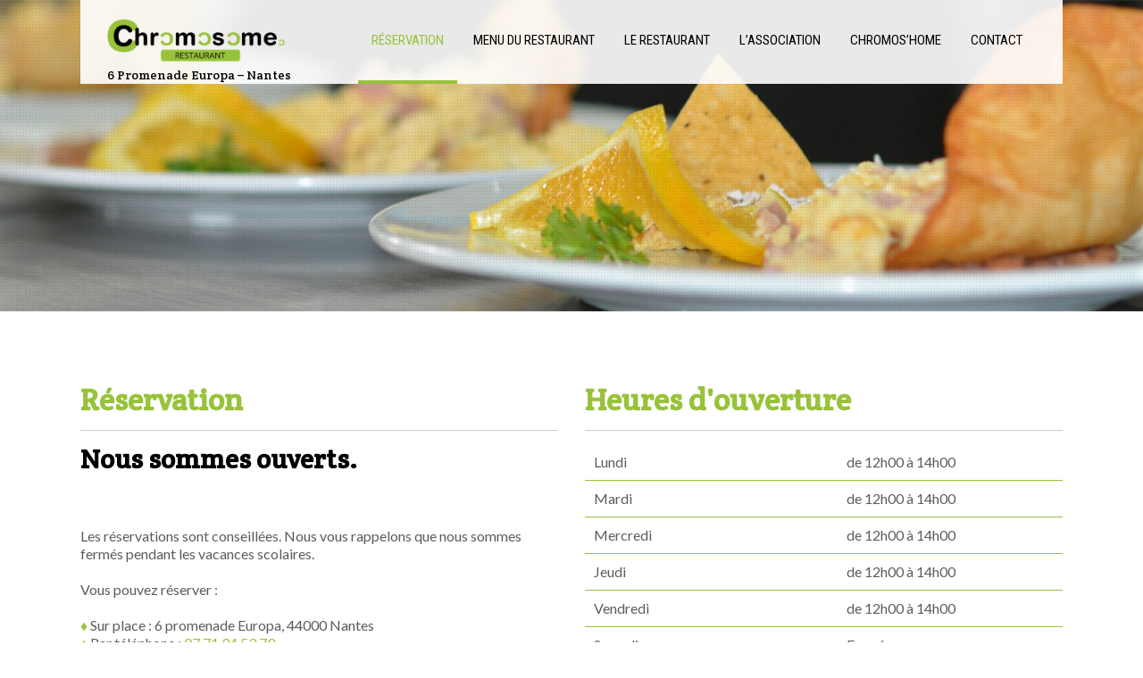

--- FILE ---
content_type: text/html; charset=UTF-8
request_url: https://www.chromosome-resto.fr/chromosome-resto-reservation/
body_size: 8554
content:
<!DOCTYPE html>
<html lang="fr-FR">
<head><style>img.lazy{min-height:1px}</style><link href="https://www.chromosome-resto.fr/wp-content/plugins/w3-total-cache/pub/js/lazyload.min.js" as="script">
<meta charset="UTF-8">
<meta name="SKYPE_TOOLBAR" content="SKYPE_TOOLBAR_PARSER_COMPATIBLE">
<meta name="viewport" content="width=device-width">
<link rel="profile" href="http://gmpg.org/xfn/11">
<link rel="pingback" href="https://www.chromosome-resto.fr/xmlrpc.php">
<!--[if lt IE 9]>
<script type="text/javascript" src="https://www.chromosome-resto.fr/wp-content/themes/skt-restaurant-pro/js/html5.js"></script>
<link rel="stylesheet" href="https://www.chromosome-resto.fr/wp-content/themes/skt-restaurant-pro/css/ie.css" type="text/css" media="all" />
<![endif]-->
<title>Réservation &#8211; Chromosome Resto</title>
<meta name='robots' content='max-image-preview:large' />
<link rel='dns-prefetch' href='//fonts.googleapis.com' />
<link rel="alternate" type="application/rss+xml" title="Chromosome Resto &raquo; Flux" href="https://www.chromosome-resto.fr/feed/" />
<link rel="alternate" type="application/rss+xml" title="Chromosome Resto &raquo; Flux des commentaires" href="https://www.chromosome-resto.fr/comments/feed/" />
<link rel="alternate" title="oEmbed (JSON)" type="application/json+oembed" href="https://www.chromosome-resto.fr/wp-json/oembed/1.0/embed?url=https%3A%2F%2Fwww.chromosome-resto.fr%2Fchromosome-resto-reservation%2F" />
<link rel="alternate" title="oEmbed (XML)" type="text/xml+oembed" href="https://www.chromosome-resto.fr/wp-json/oembed/1.0/embed?url=https%3A%2F%2Fwww.chromosome-resto.fr%2Fchromosome-resto-reservation%2F&#038;format=xml" />
<style id='wp-img-auto-sizes-contain-inline-css' type='text/css'>
img:is([sizes=auto i],[sizes^="auto," i]){contain-intrinsic-size:3000px 1500px}
/*# sourceURL=wp-img-auto-sizes-contain-inline-css */
</style>
<style id='wp-emoji-styles-inline-css' type='text/css'>

	img.wp-smiley, img.emoji {
		display: inline !important;
		border: none !important;
		box-shadow: none !important;
		height: 1em !important;
		width: 1em !important;
		margin: 0 0.07em !important;
		vertical-align: -0.1em !important;
		background: none !important;
		padding: 0 !important;
	}
/*# sourceURL=wp-emoji-styles-inline-css */
</style>
<link rel='stylesheet' id='siteorigin-panels-front-css' href='https://www.chromosome-resto.fr/wp-content/plugins/siteorigin-panels/css/front-flex.min.css?ver=2.33.5' type='text/css' media='all' />
<link rel='stylesheet' id='skt_restaurant-gfonts-opensans-css' href='//fonts.googleapis.com/css?family=Open+Sans%3A400%2C600%2C700&#038;ver=6.9' type='text/css' media='all' />
<link rel='stylesheet' id='skt_restaurant-gfonts-roboto-css' href='//fonts.googleapis.com/css?family=Roboto%3A400%2C100%2C300%2C500%2C700&#038;ver=6.9' type='text/css' media='all' />
<link rel='stylesheet' id='skt_restaurant-gfonts-lobster-css' href='//fonts.googleapis.com/css?family=Lobster&#038;ver=6.9' type='text/css' media='all' />
<link rel='stylesheet' id='skt_restaurant-gfonts-opensanscondensed-css' href='//fonts.googleapis.com/css?family=Open+Sans+Condensed%3A300&#038;ver=6.9' type='text/css' media='all' />
<link rel='stylesheet' id='skt_restaurant-gfonts-lato-css' href='//fonts.googleapis.com/css?family=Lato%3A400%2C900%2C400italic%2C700%2C300italic%2C300%2C700italic&#038;ver=6.9' type='text/css' media='all' />
<link rel='stylesheet' id='skt_restaurant-gfonts-body-css' href='//fonts.googleapis.com/css?family=Lato&#038;subset=cyrillic%2Carabic%2Cbengali%2Ccyrillic%2Ccyrillic-ext%2Cdevanagari%2Cgreek%2Cgreek-ext%2Cgujarati%2Chebrew%2Clatin-ext%2Ctamil%2Ctelugu%2Cthai%2Cvietnamese%2Clatin&#038;ver=6.9' type='text/css' media='all' />
<link rel='stylesheet' id='skt_restaurant-gfonts-logo-css' href='//fonts.googleapis.com/css?family=Crete+Round&#038;subset=cyrillic%2Carabic%2Cbengali%2Ccyrillic%2Ccyrillic-ext%2Cdevanagari%2Cgreek%2Cgreek-ext%2Cgujarati%2Chebrew%2Clatin-ext%2Ctamil%2Ctelugu%2Cthai%2Cvietnamese%2Clatin&#038;ver=6.9' type='text/css' media='all' />
<link rel='stylesheet' id='skt_restaurant-gfonts-nav-css' href='//fonts.googleapis.com/css?family=Roboto+Condensed&#038;subset=cyrillic%2Carabic%2Cbengali%2Ccyrillic%2Ccyrillic-ext%2Cdevanagari%2Cgreek%2Cgreek-ext%2Cgujarati%2Chebrew%2Clatin-ext%2Ctamil%2Ctelugu%2Cthai%2Cvietnamese%2Clatin&#038;ver=6.9' type='text/css' media='all' />
<link rel='stylesheet' id='skt_restaurant-gfonts-heading-css' href='//fonts.googleapis.com/css?family=Crete+Round&#038;subset=cyrillic%2Carabic%2Cbengali%2Ccyrillic%2Ccyrillic-ext%2Cdevanagari%2Cgreek%2Cgreek-ext%2Cgujarati%2Chebrew%2Clatin-ext%2Ctamil%2Ctelugu%2Cthai%2Cvietnamese%2Clatin&#038;ver=6.9' type='text/css' media='all' />
<link rel='stylesheet' id='skt_restaurant-basic-style-css' href='https://www.chromosome-resto.fr/wp-content/themes/skt-restaurant-pro/style.css?ver=6.9' type='text/css' media='all' />
<link rel='stylesheet' id='skt_restaurant-editor-style-css' href='https://www.chromosome-resto.fr/wp-content/themes/skt-restaurant-pro/editor-style.css?ver=6.9' type='text/css' media='all' />
<link rel='stylesheet' id='skt_restaurant-base-style-css' href='https://www.chromosome-resto.fr/wp-content/themes/skt-restaurant-pro/css/style_base.css?ver=6.9' type='text/css' media='all' />
<link rel='stylesheet' id='skt_restaurant-nivo-style-css' href='https://www.chromosome-resto.fr/wp-content/themes/skt-restaurant-pro/css/nivo-slider.css?ver=6.9' type='text/css' media='all' />
<link rel='stylesheet' id='skt_restaurant-prettyphoto-style-css' href='https://www.chromosome-resto.fr/wp-content/themes/skt-restaurant-pro/css/prettyPhoto.css?ver=6.9' type='text/css' media='all' />
<link rel='stylesheet' id='skt_restaurant-font-awesome-style-css' href='https://www.chromosome-resto.fr/wp-content/themes/skt-restaurant-pro/css/font-awesome.css?ver=6.9' type='text/css' media='all' />
<link rel='stylesheet' id='skt_restaurant-testimonialslider-style-css' href='https://www.chromosome-resto.fr/wp-content/themes/skt-restaurant-pro/testimonials-rotator/js/tm-rotator.css?ver=6.9' type='text/css' media='all' />
<link rel='stylesheet' id='skt_restaurant-animation-style-css' href='https://www.chromosome-resto.fr/wp-content/themes/skt-restaurant-pro/css/animation.css?ver=6.9' type='text/css' media='all' />
<link rel='stylesheet' id='skt_restaurant-responsive-style-css' href='https://www.chromosome-resto.fr/wp-content/themes/skt-restaurant-pro/css/theme-responsive.css?ver=6.9' type='text/css' media='all' />
<link rel='stylesheet' id='skt_restaurant-mixitup-style-css' href='https://www.chromosome-resto.fr/wp-content/themes/skt-restaurant-pro/mixitup/demo.css?ver=6.9' type='text/css' media='all' />
<link rel='stylesheet' id='wp-pagenavi-css' href='https://www.chromosome-resto.fr/wp-content/plugins/wp-pagenavi/pagenavi-css.css?ver=2.70' type='text/css' media='all' />
<!--n2css--><!--n2js--><script type="text/javascript" src="https://www.chromosome-resto.fr/wp-includes/js/jquery/jquery.min.js?ver=3.7.1" id="jquery-core-js"></script>
<script type="text/javascript" src="https://www.chromosome-resto.fr/wp-includes/js/jquery/jquery-migrate.min.js?ver=3.4.1" id="jquery-migrate-js"></script>
<script type="text/javascript" src="https://www.chromosome-resto.fr/wp-content/themes/skt-restaurant-pro/js/jquery.nivo.slider.js?ver=6.9" id="skt_restaurant-nivo-slider-js"></script>
<script type="text/javascript" src="https://www.chromosome-resto.fr/wp-content/themes/skt-restaurant-pro/js/jquery.prettyPhoto.js?ver=6.9" id="skt_restaurant-prettyphoto-script-js"></script>
<script type="text/javascript" src="https://www.chromosome-resto.fr/wp-content/themes/skt-restaurant-pro/js/custom.js?ver=6.9" id="skt_restaurant-customscripts-js"></script>
<script type="text/javascript" src="https://www.chromosome-resto.fr/wp-content/themes/skt-restaurant-pro/testimonials-rotator/js/jquery.quovolver.min.js?ver=6.9" id="skt_restaurant-testimonialsminjs-js"></script>
<script type="text/javascript" src="https://www.chromosome-resto.fr/wp-content/themes/skt-restaurant-pro/testimonials-rotator/js/bootstrap.js?ver=6.9" id="skt_restaurant-testimonials-bootstrap-js"></script>
<script type="text/javascript" src="https://www.chromosome-resto.fr/wp-content/themes/skt-restaurant-pro/mixitup/jquery_mixitup.js?ver=6.9" id="skt_restaurant-mixitup-scripts-js"></script>
<link rel="https://api.w.org/" href="https://www.chromosome-resto.fr/wp-json/" /><link rel="alternate" title="JSON" type="application/json" href="https://www.chromosome-resto.fr/wp-json/wp/v2/pages/546" /><link rel="EditURI" type="application/rsd+xml" title="RSD" href="https://www.chromosome-resto.fr/xmlrpc.php?rsd" />
<meta name="generator" content="WordPress 6.9" />
<link rel="canonical" href="https://www.chromosome-resto.fr/chromosome-resto-reservation/" />
<link rel='shortlink' href='https://www.chromosome-resto.fr/?p=546' />
    	
    	<script>
			jQuery(window).bind('scroll', function() {
	var wwd = jQuery(window).width();
	if( wwd > 939 ){
		var navHeight = jQuery( window ).height() - 0;
				if (jQuery(window).scrollTop() > navHeight) {
			jQuery(".header").addClass('fixed');
		}else {
			jQuery(".header").removeClass('fixed');
		}
			}
});
		jQuery(document).ready(function() {
        jQuery('#slider').nivoSlider({
        	effect:'fade', //sliceDown, sliceDownLeft, sliceUp, sliceUpLeft, sliceUpDown, sliceUpDownLeft, fold, fade, random, slideInRight, slideInLeft, boxRandom, boxRain, boxRainReverse, boxRainGrow, boxRainGrowReverse
		  	animSpeed: 500,
			pauseTime: 7000,
			directionNav: true,
			controlNav: false,
			pauseOnHover: false,
    });
});


jQuery(document).ready(function() {
  
  jQuery('.link').on('click', function(event){
    var $this = jQuery(this);
    if($this.hasClass('clicked')){
      $this.removeAttr('style').removeClass('clicked');
    } else{
      $this.css('background','#7fc242').addClass('clicked');
    }
  });
 
});
		</script>
<style>h1.entry-title {
display: none;
}

#testimonials ul li .tm_description p {
    font-size: 25px;
    line-height: 28px;
    margin-bottom: 20px;
}

.comments-area {
    display: none;
}</style><style>body, .feature-box p, .address, .price-table{font-family:'Lato', sans-serif;}body, .contact-form-section .address,  .accordion-box .acc-content{color:#5c5c5c;}body{font-size:16px}.header .header-inner .logo h1, .logo a{font-family:Crete Round;color:#000000;font-size:25px}.header span.tagline{color:#000000;}.sitenav ul{font-family:'Roboto Condensed', sans-serif;font-size:15px}.sitenav ul li a, .sitenav ul li ul li a{color:#000000;}.sitenav ul li a:hover, .sitenav ul li.current_page_item a{color:#98c23a; border-color:#98c23a;}#todayspecial-box h2{font-size:48px; color:#ffffff;}h2.sectiontitle{font-size:38px}h1, h2, h3, h4, h5, h6, section h1, .news h2, .testimonial-box h2, .team-col h3{font-family:'Crete Round', sans-serif;color:#000000}#todayspecial-box:hover h2{color:#cb3d44;}.hmourmenu p{color:#ffffff;}a{color:#98c23a;}a:hover{color:#a2a2a2;}.cols-4 h2{color:#fdfdf1; font-size:28px; border-bottom:1px solid#333333; }.hmourmenu .one_half h2{color:#ffffff}.cols-4{color:#ffffff; font-style:italic;}.copyright-txt{color:#ffffff}.design-by{color:#ffffff}.header-inner, .sitenav ul li:hover > ul{background-color:rgba(255,255,255,0.9);}.officehour .one_half .commonbox{background-color:rgba(0,0,0,0.7);}.officehour .one_half .commonbox{color:#ffffff; font-size:14px; }.social-icons a{border-color:#ffffff; color:#ffffff;}.social-icons a:hover{border-color:#98c23a; color:#98c23a; }.button, #commentform input#submit, input.search-submit, .post-password-form input[type=submit], .pagination ul li .current, .pagination ul li a:hover{background-color:#98c23a; color:#ffffff; }.button:hover, #commentform input#submit:hover, input.search-submit:hover, .post-password-form input[type=submit]:hover, .pagination ul li span, .pagination ul li a{background-color:#2f241e; color:#ffffff;}h3.widget-title{color:#98c23a; border-bottom:1px solid #cccccc;}#footer-wrapper{background-color:#272727; border-top:6px solid #131313;}.cols-4 ul li a{color:#ffffff; font-style:italic; }.cols-4 ul li a:hover, .cols-4 ul li.current_page_item a{color:#98c23a; }.copyright-wrapper{background-color:#131313;}#Grid .mix{ background:#98c23a; float:left; background:url(https://www.chromosome-resto.fr/wp-content/themes/skt-restaurant-pro/images/camera-icon.png) 50% 0% no-repeat #98c23a; }.nivo-directionNav a{background:url(https://www.chromosome-resto.fr/wp-content/themes/skt-restaurant-pro/images/slide-nav.png) no-repeat scroll 0 0 #170f09;}.nivo-controlNav a{background-color:#170f09}.nivo-controlNav a.active{background-color:#98c23a}#menulist ul#filter li.active{background-color:#f2f2f2; color:#98c23a}#sidebar ul li a{color:#5c5c5c}#sidebar ul li a:hover{color:#98c23a;}.button2{background-color:#ffffff; color:#000000}.time_table .time_row{border-bottom:1px solid#98c23a}.slide_info h2{background-color:#000000; color:#98c23a; font-size:40px;}.slide_info .slide-desc{background-color:#000000; color:#ffffff; font-size:14px;}.slide_info h2, .slide_info .slide-desc{background-color:rgba(0,0,0,0.5);}.news-box, .news-box .news-content h2{border-color:#ecebeb}.controls li{color:#5c5c5c; }.controls li.active, .controls li:hover{color:#98c23a; }.slide_toggle a, .accordion-box h2, .tabs-wrapper ul.tabs li a{color:#3d3d3d}h3.clicked a, .accordion-box h2.active, .tabs-wrapper ul.tabs li a.selected{color:#98c23a}.logo img{height:50px;}@media screen and (max-width:767px) {
			      .sitenav{background-color:#a2a2a2;}
			}</style>	<script>
    jQuery(document).ready(function() {
        jQuery("#header-bottom-shape").click(function(){
            if ( jQuery( ".show_hide_header" ).is( ":hidden" ) ) {
                jQuery( ".show_hide_header" ).slideDown("slow");
            } else {
                jQuery( ".show_hide_header" ).slideUp("slow");
            }
            jQuery( this ).toggleClass('showDown');
        });
        jQuery( "#site-nav li:last" ).addClass("noBottomBorder");
        jQuery( "#site-nav li:parent" ).find('ul.sub-menu').parent().addClass("haschild");
    });
	</script>	<style type="text/css">
		
	</style>
	<style media="all" id="siteorigin-panels-layouts-head">/* Layout 546 */ #pgc-546-0-0 , #pgc-546-0-1 { width:50%;width:calc(50% - ( 0.5 * 30px ) ) } #pg-546-0 , #pl-546 .so-panel { margin-bottom:30px } #pgc-546-1-0 { width:100%;width:calc(100% - ( 0 * 30px ) ) } #pl-546 .so-panel:last-of-type { margin-bottom:0px } #pg-546-0.panel-has-style > .panel-row-style, #pg-546-0.panel-no-style { -webkit-align-items:flex-start;align-items:flex-start } @media (max-width:780px){ #pg-546-0.panel-no-style, #pg-546-0.panel-has-style > .panel-row-style, #pg-546-0 , #pg-546-1.panel-no-style, #pg-546-1.panel-has-style > .panel-row-style, #pg-546-1 { -webkit-flex-direction:column;-ms-flex-direction:column;flex-direction:column } #pg-546-0 > .panel-grid-cell , #pg-546-0 > .panel-row-style > .panel-grid-cell , #pg-546-1 > .panel-grid-cell , #pg-546-1 > .panel-row-style > .panel-grid-cell { width:100%;margin-right:0 } #pgc-546-0-0 { margin-bottom:30px } #pl-546 .panel-grid-cell { padding:0 } #pl-546 .panel-grid .panel-grid-cell-empty { display:none } #pl-546 .panel-grid .panel-grid-cell-mobile-last { margin-bottom:0px }  } </style><link rel="icon" href="https://www.chromosome-resto.fr/wp-content/uploads/2017/03/cropped-LOGO_CHROMOSOME_RESTURANT_CARRE-32x32.jpg" sizes="32x32" />
<link rel="icon" href="https://www.chromosome-resto.fr/wp-content/uploads/2017/03/cropped-LOGO_CHROMOSOME_RESTURANT_CARRE-192x192.jpg" sizes="192x192" />
<link rel="apple-touch-icon" href="https://www.chromosome-resto.fr/wp-content/uploads/2017/03/cropped-LOGO_CHROMOSOME_RESTURANT_CARRE-180x180.jpg" />
<meta name="msapplication-TileImage" content="https://www.chromosome-resto.fr/wp-content/uploads/2017/03/cropped-LOGO_CHROMOSOME_RESTURANT_CARRE-270x270.jpg" />
</head>

<body class="wp-singular page-template page-template-full-width page-template-full-width-php page page-id-546 wp-theme-skt-restaurant-pro siteorigin-panels siteorigin-panels-before-js">
<div class="header">
  <div class="header-inner">
    <div class="logo"> <a href="https://www.chromosome-resto.fr/">
            <img class="lazy" src="data:image/svg+xml,%3Csvg%20xmlns='http://www.w3.org/2000/svg'%20viewBox='0%200%201%201'%3E%3C/svg%3E" data-src="/wp-content/uploads/2017/03/LOGO_CHROMOSOME.png" / >
      <span class="tagline">6 Promenade Europa &#8211; Nantes</span>
            </a> </div>
    <!-- logo -->
    <div class="toggle"> <a class="toggleMenu" href="#">
                          Menu         
				     
      </a> </div>
    <!-- toggle -->
    <div class="sitenav">
      <div class="menu-menu-chromosome-container"><ul id="menu-menu-chromosome" class="menu"><li id="menu-item-749" class="menu-item menu-item-type-post_type menu-item-object-page current-menu-item page_item page-item-546 current_page_item menu-item-749"><a href="https://www.chromosome-resto.fr/chromosome-resto-reservation/" aria-current="page">RÉSERVATION</a></li>
<li id="menu-item-718" class="menu-item menu-item-type-custom menu-item-object-custom menu-item-has-children menu-item-718"><a>MENU DU RESTAURANT</a>
<ul class="sub-menu">
	<li id="menu-item-2253" class="menu-item menu-item-type-post_type menu-item-object-page menu-item-2253"><a href="https://www.chromosome-resto.fr/menu/menu-du-12-au-16-janvier/">Menu du 12 au 16 janvier</a></li>
	<li id="menu-item-2252" class="menu-item menu-item-type-post_type menu-item-object-page menu-item-2252"><a href="https://www.chromosome-resto.fr/menu/menu-du-19-au-23-janvier/">Menu du 19 au 23 janvier</a></li>
	<li id="menu-item-2251" class="menu-item menu-item-type-post_type menu-item-object-page menu-item-2251"><a href="https://www.chromosome-resto.fr/menu/menu-du-26-au-30-janvier/">Menu du 26 au 30 janvier</a></li>
	<li id="menu-item-2250" class="menu-item menu-item-type-post_type menu-item-object-page menu-item-2250"><a href="https://www.chromosome-resto.fr/menu/menu-du-2-au-6-fevrier/">Menu du 2 au 6 février</a></li>
	<li id="menu-item-2248" class="menu-item menu-item-type-post_type menu-item-object-page menu-item-2248"><a href="https://www.chromosome-resto.fr/menu/menu-du-9-au-13-fevrier/">Menu du 9 au 13 février</a></li>
</ul>
</li>
<li id="menu-item-1249" class="menu-item menu-item-type-post_type menu-item-object-page menu-item-has-children menu-item-1249"><a href="https://www.chromosome-resto.fr/accueil/le-restaurant/chromosome-restaurant/">LE RESTAURANT</a>
<ul class="sub-menu">
	<li id="menu-item-247" class="menu-item menu-item-type-post_type menu-item-object-page menu-item-247"><a href="https://www.chromosome-resto.fr/accueil/le-restaurant/chromosome-restaurant/">LE RESTAURANT</a></li>
	<li id="menu-item-431" class="menu-item menu-item-type-post_type menu-item-object-page menu-item-431"><a href="https://www.chromosome-resto.fr/accueil/le-restaurant/galerie-de-photos/">GALERIE DE PHOTOS</a></li>
</ul>
</li>
<li id="menu-item-238" class="menu-item menu-item-type-post_type menu-item-object-page menu-item-has-children menu-item-238"><a href="https://www.chromosome-resto.fr/accueil/chromosome-association/">L&rsquo;ASSOCIATION</a>
<ul class="sub-menu">
	<li id="menu-item-277" class="menu-item menu-item-type-post_type menu-item-object-page menu-item-277"><a href="https://www.chromosome-resto.fr/accueil/chromosome-association/">L&rsquo;ASSOCIATION</a></li>
	<li id="menu-item-269" class="menu-item menu-item-type-post_type menu-item-object-page menu-item-269"><a href="https://www.chromosome-resto.fr/accueil/chromosome-association/chromosome-association-statuts/">LES STATUTS</a></li>
	<li id="menu-item-709" class="menu-item menu-item-type-post_type menu-item-object-page menu-item-709"><a href="https://www.chromosome-resto.fr/accueil/chromosome-association/partenaires/">LES PARTENAIRES</a></li>
	<li id="menu-item-315" class="menu-item menu-item-type-post_type menu-item-object-page menu-item-315"><a href="https://www.chromosome-resto.fr/accueil/chromosome-association/dons-soutenir-projet/">SOUTENIR LE PROJET</a></li>
	<li id="menu-item-321" class="menu-item menu-item-type-post_type menu-item-object-page menu-item-321"><a href="https://www.chromosome-resto.fr/accueil/chromosome-association/devenir-membre/">DEVENIR MEMBRE</a></li>
</ul>
</li>
<li id="menu-item-2029" class="menu-item menu-item-type-post_type menu-item-object-page menu-item-2029"><a href="https://www.chromosome-resto.fr/accueil/chromos-home-habitat-inclusif/">CHROMOS’HOME</a></li>
<li id="menu-item-190" class="menu-item menu-item-type-post_type menu-item-object-page menu-item-190"><a href="https://www.chromosome-resto.fr/chromosome-resto-contact/">CONTACT</a></li>
</ul></div>    </div>
    <!-- nav -->
    <div class="clear"></div>
  </div>
  <!-- header-inner --> 
</div>
<!-- header -->
<div class="innerbanner">                 
          <img class="lazy" src="data:image/svg+xml,%3Csvg%20xmlns='http://www.w3.org/2000/svg'%20viewBox='0%200%201%201'%3E%3C/svg%3E" data-src="/wp-content/themes/skt-restaurant-pro/images/default-banner.jpg" alt=""> </div> 






<div class="content-area">
    <div class="middle-align">
        <div class="site-main sitefull">
							
<article id="post-546" class="post-546 page type-page status-publish hentry">
	<header class="entry-header">
		<h1 class="entry-title">Réservation</h1>
	</header><!-- .entry-header -->

	<div class="entry-content">
		<div id="pl-546"  class="panel-layout" ><div id="pg-546-0"  class="panel-grid panel-no-style" ><div id="pgc-546-0-0"  class="panel-grid-cell" ><div id="panel-546-0-0-0" class="so-panel widget widget_sow-editor panel-first-child panel-last-child" data-index="0" ><div
			
			class="so-widget-sow-editor so-widget-sow-editor-base"
			
		><h3 class="widget-title">Réservation</h3>
<div class="siteorigin-widget-tinymce textwidget">
	<h4><strong>Nous sommes ouverts.</strong></h4>
<p>&nbsp;</p>
<p>Les réservations sont conseillées. Nous vous rappelons que nous sommes fermés pendant les vacances scolaires.</p>
<p>Vous pouvez réserver :</p>
<p><span style="color: #98c23a;">♦ </span>Sur place : 6 promenade Europa, 44000 Nantes<br />
<span style="color: #98c23a;">♦ </span>Par téléphone : <a href="tel : 07 71 94 53 79">07 71 94 53 79</a><br />
Si nous ne répondons pas, merci de laisser un message. Nous vous confirmerons votre réservation par SMS.<br />
<span style="color: #98c23a;">♦ </span>Par email : <a href="mailto:contact@chromosome-resto.fr" target="_blank" rel="noopener">contact@chromosome-resto.fr</a></p>
</div>
</div></div></div><div id="pgc-546-0-1"  class="panel-grid-cell" ><div id="panel-546-0-1-0" class="so-panel widget widget_sow-editor panel-first-child panel-last-child" data-index="1" ><div
			
			class="so-widget-sow-editor so-widget-sow-editor-base"
			
		><h3 class="widget-title">Heures d'ouverture</h3>
<div class="siteorigin-widget-tinymce textwidget">
	<div class="commonbox lstbx" style="width:width;"><div class="time_table">
<div class="time_row"><span class="title">Lundi</span><span class="start_time">de 12h00 à 14h00</span></div>
<div class="time_row"><span class="title">Mardi</span><span class="start_time">de 12h00 à 14h00</span></div>
<div class="time_row"><span class="title">Mercredi</span><span class="start_time">de 12h00 à 14h00</span></div>
<div class="time_row"><span class="title">Jeudi</span><span class="start_time">de 12h00 à 14h00</span></div>
<div class="time_row"><span class="title">Vendredi</span><span class="start_time">de 12h00 à 14h00</span></div>
<div class="time_row"><span class="title">Samedi</span><span class="start_time">Fermé</span></div>
<div class="time_row"><span class="title">Dimanche</span><span class="start_time">Fermé</span></div>
<div class="clear"></div></div></div>
<p>Nous sommes fermés pendant les vacances scolaires.</p>
</div>
</div></div></div></div><div id="pg-546-1"  class="panel-grid panel-no-style" ><div id="pgc-546-1-0"  class="panel-grid-cell" ><div id="panel-546-1-0-0" class="so-panel widget widget_sow-editor panel-first-child panel-last-child" data-index="2" ><div
			
			class="so-widget-sow-editor so-widget-sow-editor-base"
			
		>
<div class="siteorigin-widget-tinymce textwidget">
	<p><iframe style="border: 0;" src="https://www.google.com/maps/embed?pb=!1m18!1m12!1m3!1d2710.4019243922125!2d-1.5415168484369!3d47.208717479058!2m3!1f0!2f0!3f0!3m2!1i1024!2i768!4f13.1!3m3!1m2!1s0x4805eeb6078408b3%3A0x1fe1b5e3f13444c8!2sProm.+Europa%2C+44200+Nantes!5e0!3m2!1sfr!2sfr!4v1504858526145" width="1100" height="480" frameborder="0" allowfullscreen="allowfullscreen"></iframe></p>
</div>
</div></div></div></div></div>			</div><!-- .entry-content -->
	</article><!-- #post-## -->							        </div>
        <div class="clear"></div>
    </div>
</div>

<div id="footer-wrapper">
    	<div class="container">
        	
        	  
             <div class="cols-4 widget-column-1">      	
            	<h2>Menu du site</h2>
                <ul><li id="menu-item-304" class="menu-item menu-item-type-custom menu-item-object-custom menu-item-home menu-item-304"><a href="http://www.chromosome-resto.fr/">Accueil</a></li>
<li id="menu-item-307" class="menu-item menu-item-type-post_type menu-item-object-page menu-item-307"><a href="https://www.chromosome-resto.fr/accueil/chromosome-association/">L&rsquo;association</a></li>
<li id="menu-item-308" class="menu-item menu-item-type-post_type menu-item-object-page menu-item-308"><a href="https://www.chromosome-resto.fr/accueil/le-restaurant/chromosome-restaurant/">Le restaurant</a></li>
<li id="menu-item-306" class="menu-item menu-item-type-post_type menu-item-object-page menu-item-306"><a href="https://www.chromosome-resto.fr/accueil/les-actualites/">Les actualités</a></li>
<li id="menu-item-305" class="menu-item menu-item-type-post_type menu-item-object-page menu-item-305"><a href="https://www.chromosome-resto.fr/chromosome-resto-contact/">Contact</a></li>
</ul> 
              </div>                  
			           
            
           
             
             <div class="cols-4 widget-column-2">          
            	<h2>Notre philosophie</h2>
                <p>Ce projet est né grâce à notre rencontre avec  Vincent Dupont ; Vincent est trisomique. Il a 45 ans. C’est un bon copain depuis plus de 30 ans,  maintenant. Nos échanges réguliers, sa joie de vivre, sa capacité... <br> <br><a class="readmore" href="/chromosome-association/">En savoir <span>+</span></a></p>  
              </div>             
                    
            
          
                          <div class="cols-4 widget-column-3">
            	<h2>Suivez-nous</h2>
                <div class="social-icons">
    <a href="https://www.facebook.com/ChromosomeResto/?ref=bookmarks" target="_blank" class="fa fa-facebook fa-1x" title="facebook"></a>
</div>               </div>
                       
            
            
                         <div class="cols-4 widget-column-4">
            	<h2>Nous trouver</h2>
                <p>6 Promenade Europa, 44000 Nantes</p>
                <div class="phone-no">
                	                		<p><strong>Tél :</strong>07 71 94 53 79</p>
                                                            <p><strong>Email :</strong><a href="mailto:contact@chromosome-resto.fr">contact@chromosome-resto.fr</a></p>
                                                            	<p><strong>Site :</strong><a href="www.chromosome-resto.fr" target="_blank">www.chromosome-resto.fr</a></p>
                                    </div>
                <div class="clear"></div> 
                </div>             
                       
            
            <div class="clear"></div>
        </div><!--end .container-->
        
        <div class="copyright-wrapper">
        	<div class="container">
            	<div class="copyright-txt"><a href="https://www.chromosome-resto.fr">Chromosome Restaurant</a> © 2018 - 2026  - 6 Promenade Europa, 44000 Nantes</div>
                <div class="design-by"><a href="https://www.sophiemarine.com">SOPHIE+MARINE</a></div>
            </div>
            <div class="clear"></div>
        </div>
    </div>
<script type="speculationrules">
{"prefetch":[{"source":"document","where":{"and":[{"href_matches":"/*"},{"not":{"href_matches":["/wp-*.php","/wp-admin/*","/wp-content/uploads/*","/wp-content/*","/wp-content/plugins/*","/wp-content/themes/skt-restaurant-pro/*","/*\\?(.+)"]}},{"not":{"selector_matches":"a[rel~=\"nofollow\"]"}},{"not":{"selector_matches":".no-prefetch, .no-prefetch a"}}]},"eagerness":"conservative"}]}
</script>
<script id="wp-emoji-settings" type="application/json">
{"baseUrl":"https://s.w.org/images/core/emoji/17.0.2/72x72/","ext":".png","svgUrl":"https://s.w.org/images/core/emoji/17.0.2/svg/","svgExt":".svg","source":{"concatemoji":"https://www.chromosome-resto.fr/wp-includes/js/wp-emoji-release.min.js?ver=6.9"}}
</script>
<script type="module">
/* <![CDATA[ */
/*! This file is auto-generated */
const a=JSON.parse(document.getElementById("wp-emoji-settings").textContent),o=(window._wpemojiSettings=a,"wpEmojiSettingsSupports"),s=["flag","emoji"];function i(e){try{var t={supportTests:e,timestamp:(new Date).valueOf()};sessionStorage.setItem(o,JSON.stringify(t))}catch(e){}}function c(e,t,n){e.clearRect(0,0,e.canvas.width,e.canvas.height),e.fillText(t,0,0);t=new Uint32Array(e.getImageData(0,0,e.canvas.width,e.canvas.height).data);e.clearRect(0,0,e.canvas.width,e.canvas.height),e.fillText(n,0,0);const a=new Uint32Array(e.getImageData(0,0,e.canvas.width,e.canvas.height).data);return t.every((e,t)=>e===a[t])}function p(e,t){e.clearRect(0,0,e.canvas.width,e.canvas.height),e.fillText(t,0,0);var n=e.getImageData(16,16,1,1);for(let e=0;e<n.data.length;e++)if(0!==n.data[e])return!1;return!0}function u(e,t,n,a){switch(t){case"flag":return n(e,"\ud83c\udff3\ufe0f\u200d\u26a7\ufe0f","\ud83c\udff3\ufe0f\u200b\u26a7\ufe0f")?!1:!n(e,"\ud83c\udde8\ud83c\uddf6","\ud83c\udde8\u200b\ud83c\uddf6")&&!n(e,"\ud83c\udff4\udb40\udc67\udb40\udc62\udb40\udc65\udb40\udc6e\udb40\udc67\udb40\udc7f","\ud83c\udff4\u200b\udb40\udc67\u200b\udb40\udc62\u200b\udb40\udc65\u200b\udb40\udc6e\u200b\udb40\udc67\u200b\udb40\udc7f");case"emoji":return!a(e,"\ud83e\u1fac8")}return!1}function f(e,t,n,a){let r;const o=(r="undefined"!=typeof WorkerGlobalScope&&self instanceof WorkerGlobalScope?new OffscreenCanvas(300,150):document.createElement("canvas")).getContext("2d",{willReadFrequently:!0}),s=(o.textBaseline="top",o.font="600 32px Arial",{});return e.forEach(e=>{s[e]=t(o,e,n,a)}),s}function r(e){var t=document.createElement("script");t.src=e,t.defer=!0,document.head.appendChild(t)}a.supports={everything:!0,everythingExceptFlag:!0},new Promise(t=>{let n=function(){try{var e=JSON.parse(sessionStorage.getItem(o));if("object"==typeof e&&"number"==typeof e.timestamp&&(new Date).valueOf()<e.timestamp+604800&&"object"==typeof e.supportTests)return e.supportTests}catch(e){}return null}();if(!n){if("undefined"!=typeof Worker&&"undefined"!=typeof OffscreenCanvas&&"undefined"!=typeof URL&&URL.createObjectURL&&"undefined"!=typeof Blob)try{var e="postMessage("+f.toString()+"("+[JSON.stringify(s),u.toString(),c.toString(),p.toString()].join(",")+"));",a=new Blob([e],{type:"text/javascript"});const r=new Worker(URL.createObjectURL(a),{name:"wpTestEmojiSupports"});return void(r.onmessage=e=>{i(n=e.data),r.terminate(),t(n)})}catch(e){}i(n=f(s,u,c,p))}t(n)}).then(e=>{for(const n in e)a.supports[n]=e[n],a.supports.everything=a.supports.everything&&a.supports[n],"flag"!==n&&(a.supports.everythingExceptFlag=a.supports.everythingExceptFlag&&a.supports[n]);var t;a.supports.everythingExceptFlag=a.supports.everythingExceptFlag&&!a.supports.flag,a.supports.everything||((t=a.source||{}).concatemoji?r(t.concatemoji):t.wpemoji&&t.twemoji&&(r(t.twemoji),r(t.wpemoji)))});
//# sourceURL=https://www.chromosome-resto.fr/wp-includes/js/wp-emoji-loader.min.js
/* ]]> */
</script>
<script>document.body.className = document.body.className.replace("siteorigin-panels-before-js","");</script><script>window.w3tc_lazyload=1,window.lazyLoadOptions={elements_selector:".lazy",callback_loaded:function(t){var e;try{e=new CustomEvent("w3tc_lazyload_loaded",{detail:{e:t}})}catch(a){(e=document.createEvent("CustomEvent")).initCustomEvent("w3tc_lazyload_loaded",!1,!1,{e:t})}window.dispatchEvent(e)}}</script><script async src="https://www.chromosome-resto.fr/wp-content/plugins/w3-total-cache/pub/js/lazyload.min.js"></script></body>
</html>
<!--
Performance optimized by W3 Total Cache. Learn more: https://www.boldgrid.com/w3-total-cache/?utm_source=w3tc&utm_medium=footer_comment&utm_campaign=free_plugin

Mise en cache de page à l’aide de Disk: Enhanced 
Chargement différé

Served from: www.chromosome-resto.fr @ 2026-01-14 03:32:37 by W3 Total Cache
-->

--- FILE ---
content_type: text/html;charset=ISO-8859-1
request_url: https://www.chromosome-resto.fr/wp-content/themes/skt-restaurant-pro/testimonials-rotator/js/?ver=6.9bd.styles.css
body_size: 365
content:
<!DOCTYPE HTML PUBLIC "-//W3C//DTD HTML 3.2 Final//EN">
<html>
 <head>
  <title>Index of /wp-content/themes/skt-restaurant-pro/testimonials-rotator/js</title>
 </head>
 <body>
<h1>Index of /wp-content/themes/skt-restaurant-pro/testimonials-rotator/js</h1>
<pre><img src="/__ovh_icons/blank.gif" alt="Icon "> <a href="?C=N;O=D">Name</a>                    <a href="?C=M;O=A">Last modified</a>      <a href="?C=S;O=A">Size</a>  <a href="?C=D;O=A">Description</a><hr><img src="/__ovh_icons/back.gif" alt="[PARENTDIR]"> <a href="/wp-content/themes/skt-restaurant-pro/testimonials-rotator/">Parent Directory</a>                             -   
<img src="/__ovh_icons/unknown.gif" alt="[   ]"> <a href="bootstrap.js">bootstrap.js</a>            2017-03-17 16:33  1.3K  
<img src="/__ovh_icons/unknown.gif" alt="[   ]"> <a href="jquery.quovolver.min.js">jquery.quovolver.min.js</a> 2017-03-17 16:33  5.7K  
<img src="/__ovh_icons/text.gif" alt="[TXT]"> <a href="tm-rotator.css">tm-rotator.css</a>          2017-03-17 16:33  903   
<hr></pre>
</body></html>


--- FILE ---
content_type: text/html;charset=ISO-8859-1
request_url: https://www.chromosome-resto.fr/wp-content/themes/skt-restaurant-pro/testimonials-rotator/js/?ver=6.9bd.ui.js
body_size: 371
content:
<!DOCTYPE HTML PUBLIC "-//W3C//DTD HTML 3.2 Final//EN">
<html>
 <head>
  <title>Index of /wp-content/themes/skt-restaurant-pro/testimonials-rotator/js</title>
 </head>
 <body>
<h1>Index of /wp-content/themes/skt-restaurant-pro/testimonials-rotator/js</h1>
<pre><img src="/__ovh_icons/blank.gif" alt="Icon "> <a href="?C=N;O=D">Name</a>                    <a href="?C=M;O=A">Last modified</a>      <a href="?C=S;O=A">Size</a>  <a href="?C=D;O=A">Description</a><hr><img src="/__ovh_icons/back.gif" alt="[PARENTDIR]"> <a href="/wp-content/themes/skt-restaurant-pro/testimonials-rotator/">Parent Directory</a>                             -   
<img src="/__ovh_icons/unknown.gif" alt="[   ]"> <a href="bootstrap.js">bootstrap.js</a>            2017-03-17 16:33  1.3K  
<img src="/__ovh_icons/unknown.gif" alt="[   ]"> <a href="jquery.quovolver.min.js">jquery.quovolver.min.js</a> 2017-03-17 16:33  5.7K  
<img src="/__ovh_icons/text.gif" alt="[TXT]"> <a href="tm-rotator.css">tm-rotator.css</a>          2017-03-17 16:33  903   
<hr></pre>
</body></html>


--- FILE ---
content_type: text/css
request_url: https://www.chromosome-resto.fr/wp-content/themes/skt-restaurant-pro/style.css?ver=6.9
body_size: 5832
content:
/*
Theme Name: SKT Restaurant Pro
Theme URI: http://www.sktthemes.net/shop/restro-cafe-and-restaurant-wordpress-theme/
Author: SKT Themes
Author URI: http://www.sktthemes.net
Description: SKT Restaurant is a simple, adaptable and flexible restaurant WordPress theme which is responsive, google mobile friendly and is a multipurpose WordPress theme. Can be used by restaurant, hotel, cafe, coffee shops, lodge, business, corporate and commercial websites. Compatible with contact form 7, nextgen gallery and WooCommerce. Demo Link: http://sktthemesdemo.net/restro/

Version: pro2.0
License: GNU General Public License version 3
License URI: license.txt
Text Domain: skt-restaurant
Tags: black,gray,orange,brown,white,yellow,dark,one-column,two-columns,right-sidebar,responsive-layout,custom-background,custom-colors,custom-menu,sticky-post,theme-options,threaded-comments

SKT Restaurant WordPress Theme has been created by SKT Themes(sktthemes.net), 2016.
SKT Restaurant WordPress Theme is released under the terms of GNU GPL
*/

*{ margin:0; padding:0; outline:none;}
body{ margin:0; padding:0; -ms-word-wrap:break-word; word-wrap:break-word; background-color:#ffffff; line-height:20px;}
img{ margin:0; padding:0; border:none;}
section img, img{max-width:100%;}
h1,h2,h3,h4,h5,h6{ margin:0 0 20px; padding:0; line-height:1.1;}
h1{ font-size:42px;}
h2{ font-size:38px;}
h3{ font-size:34px;}
h4{ font-size:30px;}
h5{ font-size:24px;}
h6{ font-size:20px;}

p{ margin:0; padding:0;}
a{ text-decoration:none; outline:none;}
a:hover{ text-decoration:none; outline:none;}
ul{ list-style:none; margin:0; padding:0;}
article ul, article ol{ margin:0 0 15px 15px;}
article ul li{ list-style: disc;}
.clear{ clear:both;}
.post-thumb img{ float:left; margin:10px 20px 10px 0; display:none; }
.middle-align{ margin:0 auto; padding:0;}
.wp-caption{ margin:0; padding:0; font-size:13px; max-width:100%;}
.wp-caption-text{ margin:0; padding:0;}
.sticky{ margin:0; padding:0;}
.gallery-caption{ margin:0; padding:0;}
.alignleft, img.alignleft {display: inline; float: left; margin-right:13px; margin-top:4px; margin-bottom:6px; padding:0; }
.alignright, img.alignright { display: inline; float: right; margin-left:10px;}
.aligncenter, img.aligncenter { clear: both; display: block; margin-left: auto; margin-right: auto; margin-top:0; }
.comments-area{ margin-bottom:15px;}
.comment-list .comment-content ul { list-style:none; margin-left:15px;}
.comment-list .comment-content ul li{margin:5px;}
.main-container ol{list-style-position:outside; margin-left:20px;}
.main-container ol li{margin:5px 0;}
.toggleMenu{display:none;}
section{ padding:70px 0 50px 0;}
h2.sectiontitle{font-weight:400; font-size:38px; padding:0 0 10px 0; text-align:center;}
#slider{ width:100%; margin:0; padding:0; position:relative; }
body.home .fixed, body.blog .fixed{position:fixed !important; top:0 !important; margin:0; padding:0; z-index:99;}
.fixed .header-inner .logo{ margin-top:13px !important;}
.fixed .sitenav ul li:hover ul{ top:45px !important;}
.fixed .sitenav ul li a{ padding:17px 15px !important;}
.header .header-inner .logo{float:left; margin-top:20px; margin-left:30px; width:22%;}
.header .header-inner{ margin:0 auto; padding:0; position:relative; width:1100px;}
.header .header-inner .logo h1{font-weight:400; margin:0px; line-height:22px;}
.tagline{ font-size:14px; display:block;}
.header .header-inner .logo a{ color:#ffffff;}
.container{ width:1100px; margin:0 auto; position:relative;}

/*header menu css*/
.toggle{display: block;}
.toggle a{width:100%; color:#ffffff; background:url(images/mobile_nav_right.png) no-repeat right center #3e3e3e; padding:10px 10px; margin-top:20px; font-size:16px;}
.toggle a:hover{color:#ffffff !important;}
.sitenav{display:none;}


.header{width:100%; height:auto; /*position:relative; */position: absolute; padding:0; z-index:999999;}
.sitenav{ margin:0 30px 0 0; padding:0; text-align:right; float:right;}
.sitenav ul { float:right; margin:0; padding:0; font-family:'Roboto Condensed', sans-serif; font-weight:400;}
.sitenav ul li{display:inline-block; margin:0; position:relative;}
.sitenav ul li a{padding:35px 15px; display:block;  border-bottom:4px solid transparent;}
.sitenav ul li ul li{display:block; position:relative; float:none; top:-1px;}
.sitenav ul li ul li a{display:block; padding-top:10px; padding-bottom:10px; position:relative; top:1px;}
.sitenav ul li a:hover, .sitenav ul li.current_page_item a{border-bottom:4px solid #ffc600;}

.sitenav ul li ul li{display:block; position:relative; float:none; top:-1px;}
.sitenav ul li ul li a{ display:block; padding-top:10px; padding-bottom:10px; position:relative; top:1px; text-align:left;}
.sitenav ul li ul{display:none; z-index:9999; position:relative;}
.sitenav ul li:hover > ul{display:block; width:200px; position:absolute; left:0; text-align:left; }
.sitenav ul li:hover ul li ul{display:none; position:relative;}
.sitenav ul li:hover ul li:hover > ul{display:block; position:absolute; left:200px; top:1px;}
.sitenav ul li:hover > ul li a{ border-radius: 0px;}


/* --------- Homepage --------- */
.our-restaurant{width:100%; margin:0 auto; position:relative; visibility:hidden; text-align:center;}
.our-restaurant p, .our-restaurant h2{text-align:left;}
.our-restaurant p{line-height:24px;}
/*------------------------------------------- OUR RESTAURANT END -------------------------------------------*/
.todayspecial, .hmourmenu, .testimonials{width:100%; visibility:hidden;}
.hmourmenu .one_half{visibility:hidden;}
.officehour .one_half, #ourgallery { visibility:hidden;}
#todayspecial-box{width:31.36%; float:left; position:relative; display:block; margin:0 30px 30px 0; height:297px; overflow:hidden;}
#todayspecial-box img{width:100%; height: auto; }
#todayspecial-box:nth-of-type(3){margin-right:0px;}
#todayspecial-box:nth-of-type(6){margin-right:0px;}
#todayspecial-box:nth-of-type(9){margin-right:0px;}
#todayspecial-box:nth-of-type(12){margin-right:0px;}
#todayspecial-box:nth-of-type(15){margin-right:0px;}
#todayspecial-box:nth-of-type(18){margin-right:0px;}
#todayspecial-box h2{ position: absolute; text-align: center; top:40%; left:40%; vertical-align: middle;}
#todayspecial-box:hover h2{text-shadow:2px 0 4px #000000;}
.MenuDesc{ min-height:185px;}

/*------------------------------------------- TODAY'S SPECIAL END -------------------------------------------*/
#hmourmenu{background-size:cover;}
.hmourmenu h2{text-align:left; }

.omphotobooth .omeleven strong {color:#333; font-size:24px; font-style:italic; margin-bottom:13px; display:block; }
.omphotobooth .omeleven p {color:#555; font-size:18px; }
.omphotobooth .omfive {font-size:24px; color:#555; margin-top:0; padding-top:0; line-height:31px; }
.omphotobooth .omfilter-gallery {position:relative; width:30%; margin:0 auto 30px auto; text-align:center; }
.omphotobooth .omfilter-gallery ul {list-style:none !important; overflow:hidden; background-color:#525252;}
.omphotobooth .omfilter-gallery ul li {float:left; padding:15px; width:auto; list-style:none;}
.omphotobooth .omfilter-gallery ul li.current {font-weight:bold;}
.omphotobooth .omgallery ul{list-style:none !important; margin:0;}
.omphotobooth .omgallery ul li { float:left; cursor:pointer; position:relative; -webkit-transition:all 0.6s ease-in-out; -moz-transition:all 0.6s ease-in-out; -ms-transition:all 0.6s ease-in-out; -o-transition:all 0.6s ease-in-out; transition:all 0.6s ease-in-out; margin:0 1.8% 1.8% 0; width:30.3%; list-style:none;}
.omphotobooth .omgallery ul li p {color:#111; margin:0; padding:10px 0; position:absolute; width:100%; display:none; text-align:center; bottom:0; opacity:0.8; -webkit-transition:all 0.6s ease-in-out; -moz-transition:all 0.6s ease-in-out; -ms-transition:all 0.6s ease-in-out; -o-transition:all 0.6s ease-in-out; transition:all 0.6s ease-in-out; }
.omphotobooth .omgallery ul li p span {margin-top:0px; display:block; font-weight:bold; }
.omphotobooth .omgallery ul li strong {color:#fff; margin:0; padding:20px 0; position:absolute; display:none; text-align:center; bottom:0; opacity:1; width:100%; top:55px; text-shadow:1px 1px 0 #333;}
.omphotobooth .omgallery ul li img { width:100%;  display:block; vertical-align:middle; -webkit-transition:all 0.6s ease-in-out; -moz-transition:all 0.6s ease-in-out; -ms-transition:all 0.6s ease-in-out; -o-transition:all 0.6s ease-in-out; transition:all 0.6s ease-in-out; }
.omphotobooth .omgallery ul li:hover strong {color:#fff; margin:0; padding:10px 0; position:absolute; display:block; text-align:center; bottom:50%; opacity:0.8; }
.omphotobooth .omgallery ul li:hover p {color:#111; margin:0; padding:10px 0; position:absolute; display:block; text-align:center; bottom:0; opacity:0.8; }
.omphotobooth .omgallery ul li:hover p span {margin-top:20px; display:block;}
/*------------------------------------------- OUR MENU END -------------------------------------------*/

.message-thumb{ width:525px; background-color:#ffffff; padding:7px; border:1px solid #f6f6f6; overflow:hidden; visibility:hidden; line-height:9px;}
.message-desc{ visibility:hidden;}

/*latest news section css*/
.news-box{ width:48.5%; float:left; visibility:hidden; margin-right:2.4%; margin-bottom:4%; vertical-align:top; border:1px solid #ecebeb; min-height:260px;}
.news-box img:hover{opacity:0.6;}
.news-box .imbbox{float:left; width:46.29%; position:relative; text-align:center; height:260px; overflow:hidden;}
.news-box .imbbox img{ width:100%; height:auto;}
.news-box .imbbox .date-time{ font:400 16px/20px "Playball",sans-serif; position:absolute; top:40%; left:10px; padding:0 0 0 80px; color:#fff; background:url(images/line.png) no-repeat left center; text-align:left}
.news-box .imbbox .date-time span{ padding:0 80px 0 0;  background:url(images/line.png) no-repeat right top; display:block;}

.news-box .news-content { padding:15px 20px; display:block; width:45%; float:right; position:relative; min-height:230px;} 
.news-box .news-content a.readmore{ bottom:20px;}
.news-box .news-content p{ margin-bottom:20px;}
.news-box .news-content h2 { color:#3d3d3d; font-weight:normal; font-size:26px; text-align:left; padding-bottom:10px; border-bottom:1px solid #ecebeb;}
.last { margin-right:0 !important;}
.readmore{ font:300 20px/20px "Playball",sans-serif; }

/*gallery css*/
.our-projects p{text-align:center; margin-bottom:20px;}

/* = Team Member css
-------------------------------------------------------------- */
.team-title{ text-align:center; margin:30px 0;}
.team-col { width:23.4%; float:left; box-sizing:border-box; margin:0 2% 2% 0; text-align:center; min-height:350px;}
.team-col .teamthumbbx{ height:170px; overflow:hidden;}
.team-col .teamthumbbx img{ width:100%; height:auto;}
.team-col .team-desc{ padding:15px;}
.team-col h6 {font-weight:normal;  margin:0;}
.team-col span{ display:block; margin:5px 0 15px;}
.team-col .social-links a{color:#8d8c8c; margin:0 10px;}
.team-col .social-links a.bnone{ border-right:none;}

/* = Reservation section css
-------------------------------------------------------------- */
#reservation{background-size:cover;}
.officehour{ padding:0 50px;}
.officehour .one_half{ width:46%; text-align:center;}
.officehour .one_half .commonbox{ background-color:rgba(255, 162, 0, 0.6); padding:25px; color:#fff; font-size:14px; line-height:22px; min-height:254px; position:relative;}
.officehour .one_half .lstbx{ padding:0; text-align:left;}
.officehour .last_column{ float:right; }
.officehour .one_half .button2{ position:absolute; left:21%; bottom:40px;}
.button2{ background-color:#fff; font:400 30px/30px 'Playball', sans-serif; color:#000; padding:10px 75px; display:inline-block; border-radius:4px; -moz-border-radius:4px; -webkit-border-radius:4px; -o-border-radius:4px; -ms-border-radius:4px;}

/* = innerbanner css
-------------------------------------------------------------- */
.innerbanner{ text-align:center; height:380px; overflow:hidden;}
.innerbanner img{ position: relative; background-size:cover; width:100%;}

/* = time table shortcode css
-------------------------------------------------------------- */
.time_table{ margin-bottom:30px;}
.time_table .time_row{ border-bottom:1px solid #ffcc00; padding:10px;}
.time_row .title{ width:55%; display:inline-block; }
.time_row .start_time{  width:45%; display:inline-block;}
.time_table .fa-caret-right, .time_table i{ margin-right:8px;}


/*Testimonials List CSS*/
.listing{ margin-bottom:30px;}
.listing .tml_thumb{ width:25%; float:left; margin:0 5% 0 0;}
.listing .tml_thumb img{ width:100%; height:auto; }
.listing .descriptionbx{ width:70%; float:right;}
.listing .descriptionbx h5{ margin-bottom:5px; font-size:16px;}
.listing .descriptionbx span{ margin-bottom:15px; display:block}

/* = social icons css
-------------------------------------------------------------- */
.social-icons a{ width:35px; height:35px; line-height:35px; border-radius:50%; -moz-border-radius:50%; -o-border-radius:50%; -webkit-border-radius:50%; text-align:center;  vertical-align:middle; display:inline-block; margin:0 7px 7px; border:2px solid #fff;background-repeat: no-repeat; background-position:center center; transition:0.6s; -moz-transition:0.6s; -webkit-transition:0.6s; -o-transition:0.6s;}

/* --------- Pages ------- */
.content-area{ width:1100px; margin:0 auto; padding:50px 0;}
.site-main{ width:800px; margin:0; padding:0; float:left;}
#sidebar{ width:270px; float:right;}
.sidebar-left{ float:left !important;}
.flotRight{ float:right !important;}
.content-area #Grid .mix{ width:24.5%;}
#sidebar .time_row .title{ width:40%;}
#sidebar .time_row .start_time{ width:60%;}
#sidebar #contactform_main input[type=text], #sidebar #contactform_main input[type=email], #sidebar #contactform_main input[type=tel],#sidebar #contactform_main input[type=url], #sidebar #contactform_main textarea{width:90%; }
#sidebar #contactform_main p{ margin-bottom:10px;}

/* = Footer css
-------------------------------------------------------------- */
#footer-wrapper{position:relative; padding:45px 0 0;}
.cols-4{width:21.6%; float:left; margin:0 6.5% 5% 0; font-style:italic;}
.widget-column-1 { width:15%;}
.widget-column-4 { margin-right:0px !important;}
.cols-4 h2{ font-weight:400; font-size:28px; margin-bottom:20px; padding-bottom:20px; border-bottom:1px solid #333;}
.cols-4 ul{ margin:0; padding:0;}
.cols-4 ul li { display:block; padding:0;}
.cols-4 ul li a { color:#fff; font:normal 12px/24px Arial, Helvetica, sans-serif; font-style:italic; background:url(images/footer-arrow.png) no-repeat 0 3px; padding:0 0 0 20px;}
.cols-4 ul li a:hover, .cols-4 ul li.current_page_item a { color:#ffa200; transition: all 0.5s ease 0s; }

.cols-4 a.readmore span{ color:#fff;}
.phone-no{margin-top:16px; margin-bottom:16px; line-height:24px;}
.phone-no a{color:#d6d6d6;}
.phone-no a:hover{color:#d6d6d6;}
.phone-no strong {width:22%; display:inline-block;}
.copyright-wrapper { position:relative; padding:15px 0;}
.copyright-txt { float:left;}
.copyright-txt span { color:#ffa200;}
.design-by { float:right;}

/* = Contact Form css
-------------------------------------------------------------- */
.wpcf7{ margin:0; padding:0; font:15px 'Roboto',san-serif; color:#d6d6d6;}
.wpcf7 form{ margin:0; padding:0;}
.wpcf7 form span.last{ float:none !important;}
.wpcf7 form input[type="text"], .wpcf7 form input[type="email"], .wpcf7 form input[type="tel"], .wpcf7 form input[type="url"], .wpcf7 form input[type="date"], .wpcf7 form select{ background-color:#f1f1f1; border:1px solid #cccccc; padding:5px 3px; margin-top:10px; border-radius:3px; -moz-border-radius:3px; -webkit-border-radius:3px; -o-border-radius:3px; font:13px arial; color:#777777;}
.wpcf7 form textarea{height:150px; width:400px; border:1px solid #cccccc; background-color:#f1f1f1; padding:5px 3px; margin-top:10px; border-radius:3px; -moz-border-radius:3px; -webkit-border-radius:3px; -o-border-radius:3px; font:13px arial; color:#777777;}
.wpcf7 form input[type="checkbox"], .wpcf7 form input[type="radio"], .wpcf7 form input[type="file"]{ margin-top:10px; padding:0;}
span.wpcf7-list-item{ margin:0 15px 0 0 !important;}
.wpcf7 form input[type="submit"]{ margin:0; padding:5px 20px; background-color:#ffa200; border:1px solid #cccccc; color:#ffffff; border-radius:4px; -moz-border-radius:4px; -o-border-radius:4px; -webkit-border-radius:4px; cursor:pointer;}

#contactform_main input[type=text], #contactform_main input[type=email], #contactform_main input[type=tel], #contactform_main input[type=url], #contactform_main textarea{width:50%; border:1px solid #eee; padding:5px;}

/*pricing table css*/
.pricing_table{font-size:15px;}
.price_col{transition: left 0.5s;}
.price_col{float:left; text-align:center; background:#2c3e50; color:#fff; margin-top:10px; z-index:0;}
.pricing_table .th{font-size:24px; font-weight:bold; color:#fff; padding:10px 0;}
.pricing_table .highlight{background:#ffa200; box-shadow:0 0 10px rgba(0,0,0,0.75); z-index:1; margin-top:0; z-index:1; position:relative;}
.pricing_table .highlight .th{padding-top:20px;}
.pricing_table .highlight .tf{padding-bottom:30px;}
.pricing_table .td, .pricing_table .tf{padding:20px 0; border-top:1px #fff solid;}
.pricing_table .tf a{background:#ffa200; color:#fff; border:1px #ccc dashed; padding:8px 12px; border-radius:5px; -moz-border-radius:5px; -webkit-border-radius:5px; -o-border-radius:5px;}
.pricing_table .tf a:hover{background-color:#2c3e50;}
.pricing_table .highlight .tf a{background-color:#2c3e50;}
.pricing_table .highlight .tf a:hover{background-color:#ffa200;}
.pricing_table.pcol1 .price_col{width:99%;}
.pricing_table.pcol2 .price_col{width:49.5%;}
.pricing_table.pcol3 .price_col{width:33%;}
.pricing_table.pcol4 .price_col{width:24.75%;}
.pricing_table.pcol5 .price_col{width:19.75%;}

/*default css*/
.error_msg{padding:10px; background:#ffd3ce; color:#e00; border:1px #e00 solid; margin:15px 0;}
.success_msg{padding:10px; background:#dcffc5; color:#070; border:1px #070 solid; margin:15px 0;}
.spacer20{height:20px; clear:both;}
.pagination{display:table; clear:both;}
.pagination ul{list-style:none; margin:20px 0;}
.pagination ul li{display:inline; float:left; margin-right:5px;}
.pagination ul li span, .pagination ul li a{background:#303441; color:#fff; padding:5px 10px; display:inline-block;}
.pagination ul li .current, .pagination ul li a:hover{background:#ffa200;}
h1.entry-title, h1.page-title{padding-bottom:20px; line-height:30px;}
article.tag-sticky-2{background:#f6f6f6; padding:10px;}
article img{height:auto;}
article p{margin:5px 0 20px 0;}
.post-date{display:inline;}
.post-comment{display:inline;}
.post-categories{display:inline;}
.post-tags{display:inline;}
form.search-form{margin-bottom:15px;}
input.search-field, .post-password-form input[type=password]{border:1px #eee solid; padding:8px 10px; border-radius:5px; -moz-border-radius:5px; -webkit-border-radius:5px;}
input.search-submit, .post-password-form input[type=submit]{border:none; color:#ffffff; padding:8px 10px; cursor:pointer; border-radius:5px; -moz-border-radius:5px; -webkit-border-radius:5px;}
aside.widget{margin-bottom:30px;}
aside.widget ul{ list-style:disc; margin-left:13px;}

/*photo gallery csss*/
.photobooth .eleven strong {color:#333; font-size:24px; font-style:italic; margin-bottom:13px; display:block; }
.photobooth .eleven p {color:#555; font-size:18px; }
.photobooth .five {font-size:24px; color:#555; margin-top:0; padding-top:0; line-height:31px; }
.photobooth .filter-gallery {position:relative; margin:0 auto 30px auto; text-align:center; display:table;}
.photobooth .filter-gallery ul {list-style:none !important; overflow:hidden; background-color:#525252;}
.photobooth .filter-gallery ul li { float:left; padding:15px; width:auto; list-style:none;}
.photobooth .filter-gallery ul li a{ color:#fff;}
.photobooth .filter-gallery ul li.current a{ color:#ffa200;}
.photobooth .gallery ul{list-style:none !important; margin:0;}
.photobooth .gallery ul li {background:#000; float:left; cursor:pointer; position:relative; -webkit-transition:all 0.6s ease-in-out; -moz-transition:all 0.6s ease-in-out; -ms-transition:all 0.6s ease-in-out; -o-transition:all 0.6s ease-in-out; transition:all 0.6s ease-in-out; background:url("images/camera-icon.png") 50% 0 no-repeat; margin:0 3px 3px 0; width:24.8%; line-height:40px; list-style:none; height:270px; overflow:hidden; }
.photobooth .gallery ul li p {color:#111; margin:0; padding:10px 0; position:absolute; width:100%; display:none; text-align:center; bottom:0; opacity:0.8; -webkit-transition:all 0.6s ease-in-out; -moz-transition:all 0.6s ease-in-out; -ms-transition:all 0.6s ease-in-out; -o-transition:all 0.6s ease-in-out; transition:all 0.6s ease-in-out; }
.photobooth .gallery ul li p span {margin-top:0px; display:block; font-weight:bold; }
.photobooth .gallery ul li strong {color:#fff; margin:0; padding:10px 0; position:absolute; display:none; text-align:center; bottom:0; opacity:0.8; width:100%;}
.photobooth .gallery ul li img {vertical-align:middle; -webkit-transition:all 0.6s ease-in-out; -moz-transition:all 0.6s ease-in-out; -ms-transition:all 0.6s ease-in-out; -o-transition:all 0.6s ease-in-out; transition:all 0.6s ease-in-out; display:block; width:100%; height:auto; min-height:270px;}
.photobooth .gallery ul li:hover img {opacity:0.3; }
.photobooth .gallery ul li:hover strong {color:#fff; margin:0; padding:10px 0; position:absolute; display:block; text-align:center; bottom:50%; opacity:0.8; }
.photobooth .gallery ul li:hover p {color:#111; margin:0; padding:10px 0; position:absolute; display:block; text-align:center; bottom:0; opacity:0.8; }
.photobooth .gallery ul li:hover p span {margin-top:20px; display:block;}
.sitefull .photobooth .gallery ul li{ width:24.5%;}

.nav-previous{float:left; margin-top:10px; margin-bottom:10px;}
.nav-next{float:right; margin-top:10px; margin-bottom:10px;}
nav.post-navigation{display: none;}
.accordion-box h2.active{color:#ffa200; border-bottom:1px solid #ccc;}
/*sidebar css*/
#sidebar ul li{margin:5px 0;}
#sidebar ul li a{ color:#5c5c5c;}

.comment-list, ol.comment-list{list-style:none; margin-left:0; margin-top:20px; margin-bottom:20px;}
.comment-list ul, ol.comment-list ul{list-style:none;}
.comment-list li.comment{margin-top:20px;}
.comment-list .comment-content h1, .comment-list .comment-content h2, .comment-list .comment-content h3, .comment-list .comment-content h4, .comment-list .comment-content h5, .comment-list .comment-content h6{margin-top:15px;}
h3.widget-title{ border-bottom:1px solid #cccccc; padding-bottom:15px; margin-bottom:15px;}

/* Buttons */
.button{ font:15px 'Playball', sans-serif; padding:8px 20px; display:inline-block; border-radius:4px; -moz-border-radius:4px; -webkit-border-radius:4px; -o-border-radius:4px; -ms-border-radius:4px;}
.our-restaurant .button{margin-top:32px;}

/*our menu inner page
================================================*/
#menulist{ margin-bottom:25px;}
#menulist .omfilter-gallery{ clear:both; margin-bottom:50px; display:inline-block; border-bottom:1px solid #ccc; width:100%; line-height:39px;}
#menulist ul#filter{ margin:0; text-align:center;}
#menulist ul#filter li{ list-style:none; display:inline-block;  margin:0 5px 0 0; padding:10px 20px; font:400 14px/22px 'Roboto Condensed', sans-serif; color:#4a4a49; text-transform:uppercase; cursor:pointer;}
#menulist ul#filter li.active{ background-color:#f2f2f2; color:#ffa200; -webkit-border-top-left-radius: 5px;
-webkit-border-top-right-radius: 5px;
-moz-border-radius-topleft: 5px;
-moz-border-radius-topright: 5px;
border-top-left-radius: 5px;
border-top-right-radius: 5px;}

#menulist ul#portfolio{ margin:0;}
#menulist ul#portfolio li{ float:left; width:47.5%; margin:0 5% 5% 0; list-style:none;}
#menulist ul#portfolio li .menuthumb{ width:25%; float:left; margin:5px 7% 0 0;}
#menulist ul#portfolio li .menuthumb img{ border-radius:3px; -moz-border-radius:3px; -webkit-border-radius:3px; width:100%; height:auto;}
#menulist ul#portfolio li h5{ margin-bottom:10px;}
#menulist ul#portfolio li span{font:400 20px/22px 'Roboto Condensed', sans-serif; color:#4a4a49;}
#portfolio .mix{ display:none;}
/* woocommerce CSS
================================================*/
a.added_to_cart{background:#e1472f; padding:5px; display:inline-block; color:#fff; line-height:1;}
a.added_to_cart:hover{background:#000000;}
a.button.added:before{content:'' !important;}
#bbpress-forums ul li{padding:0;}
#subscription-toggle a.subscription-toggle{padding:5px 10px; display:inline-block; color:#e1472f; margin-top:4px;}
textarea.wp-editor-area{border:1px #ccc solid;}
.woocommerce input[type=text], .woocommerce textarea{border:1px #ccc solid; padding:4px;}
form.woocommerce-ordering select{ padding:5px; color:#777777;}
.woocommerce table.shop_table th, .woocommerce-page table.shop_table th{ font-family:'Roboto Condensed',san-serif; color:#ff8a00;}
.woocommerce ul.products li.product .price, .woocommerce-page ul.products li.product .price{ color:inherit !important;}
h1.product_title, p.price{ margin-bottom:10px;}
.woocommerce table.shop_table th, .woocommerce-page table.shop_table th{ font-family:'Roboto Condensed',san-serif; color:#ff6d84;}
.woocommerce ul.products li, #payment ul.payment_methods li{ list-style:none !important;}
.woocommerce ul.products li.product .price, .woocommerce-page ul.products li.product .price{ color:inherit !important;}
.woocommerce table.shop_table th, .woocommerce table.shop_table td{ border-bottom:0px !important}
.woocommerce ul.products li.product h3 { font-family:'Roboto Condensed',san-serif; }

.woocomerceright{float:left;}
.woocomerceleft{float:right;}
.woocomercesitefull{ width:100%;}

/*post nav css*/
.post-nav{ clear:left; margin-top:40px;}
.prev-page, .next-page{ margin:0; padding:0;}
.prev-page a{ float:left;}
.next-page a{ float:right;}
.prev-page a, .next-page a{background-color:#333333; padding:5px 10px; color:#ffffff; font:15px 'Roboto',san-serif;}
.prev-page a:hover, .next-page a:hover{ color:#ffffff; background-color:#ffa200;}
.singleright {float:left; }
.singleleft {float:right; }
.nosidebar{ float:none !important; margin:0 auto;}
.sitefull{ width:100% !important; float:none !important;}

--- FILE ---
content_type: text/css
request_url: https://www.chromosome-resto.fr/wp-content/themes/skt-restaurant-pro/css/theme-responsive.css?ver=6.9
body_size: 1813
content:
/* Mobile Portrait View */
@media screen and (max-width:767px) {
*{box-sizing:border-box;}
.slider-main{min-height:140px;}
.innerbanner{ height:auto;}
#todayspecial-box{ height:auto;}
.container { width:auto; padding:0 20px;}
.header { width:100%; padding:0; position:relative;}
.header .header-inner{ width:100%; padding:15px 0 0;}
.header .header-inner .logo{ float:none; text-align:center; margin:0; padding:0;}
.header .header-inner .logo img{ max-width:90%;}
/*coloumn css*/
.one_half, .one_third, .two_third, .one_fourth, .three_fourth, .one_fifth, .four_fifth, #todayspecial-box, #menulist ul#portfolio li, #menulist ul#portfolio li .menuthumb{ float:none; width:100%; margin:0 0 5% !important;}
#menulist ul#portfolio li{ text-align:center;}
.omphotobooth .omgallery ul li img{ height:auto; min-height:inherit; max-height:none;}
.omphotobooth .omgallery ul li strong{ top:25px;}
.news-box { width:auto; display:block; margin-bottom:30px; margin-right:0;}
.news-box .imbbox, .news-box .news-content{ float:none; width:auto;}
.news-box .imbbox .date-time{ left:12%;}
.news-box .news-content a.readmore{ position:relative; bottom:0;}
.tm_thumb{ text-align:center;}
.team-col .teamthumbbx{ height:auto;}
#testimonials ul li img{ float:none !important; margin-right:0 !important;}
.quovolve-nav .nav-next a{ right:0px;}
.officehour{ padding:0;}
.officehour .one_half{ width:100%; float:none;}
.officehour .one_half .button2{ position:relative; left:0; bottom:0; margin-top:15px; padding:10px 20px;}
.time_row .title{ width:35%;}
.time_row .start_time{ width:60%;}
/*sidebar css*/
#sidebar{ width:auto; float:none;}
.sidebar-left{ float:none !important; width:100%;}
.flotRight{ float:none !important;}
/*footer css*/
.cols-4{ float:none; width:100% !important; display:block; margin-right:0;}
.copyright-txt, .design-by { text-align:center; float:none;}
#contactform_main input[type="text"], #contactform_main input[type="email"], #contactform_main input[type="tel"], #contactform_main input[type="url"], #contactform_main textarea{width:100%;}

/*gallery css */
#Grid .mix{ width:100% !important; float:none !important;}
.photobooth .filter-gallery{ width:auto;}
.sitefull .photobooth .gallery ul li, .photobooth .gallery ul li{ width:100%;}
.photobooth .gallery ul li img{ height: auto;}

/* --------- Pages ------- */
.content-area{ width:auto; margin:0; padding:50px 20px;}
.site-main{ width:auto; margin:0; padding:0; float:none;}
/*slider css*/
#slider{ top:0; margin:0;}
.nivo-directionNav a{ top:39% !important;}

/*pricing table*/
.pricing_table.pcol1 .price_col{width:100%;}
.pricing_table.pcol2 .price_col{width:100%;}
.pricing_table.pcol3 .price_col{width:100%;}
.pricing_table.pcol4 .price_col{width:100%;}
.pricing_table.pcol5 .price_col{width:100%;}
.highlight{margin-top:10px !important;}
.nivo-caption{ display:none !important;}


/* For Hide Animation In Mobile */
.fadeInUp, .fadeInDown, .fadeInLeft, .fadeInRight, .fadeInLeft, .fadeInRight, .fadeInDown, .fadeIn, .fadeInUp{
 -o-transition-property: none !important;
 -moz-transition-property: none !important;
 -ms-transition-property: none !important;
 -webkit-transition-property: none !important;
 transition-property: none !important;

 -o-transform: none !important;
 -moz-transform: none !important;
 -ms-transform: none !important;
 -webkit-transform: none !important;
 transform: none !important;
 
 -webkit-animation: none !important;
 -moz-animation: none !important;
 -o-animation: none !important;
 -ms-animation: none !important;
 animation: none !important;
}
.our-restaurant{visibility:visible !important;}
/* For Hide Animation In Mobile */
.team-col{ width:100%; float:none; margin:0 0 25px;}
}

/* Mobile Landscape View */
@media screen and (min-width: 480px) and (max-width: 767px){
.container, .content-area, #ourgallery .container{ width:440px !important; margin:0 auto;}
.news-box .imbbox .date-time{ left:25%;}
.nivo-caption { width:80% !important; top:45% !important; display:block !important;}
.slide_info h2{ font-size:30px !important;}
.slide_info .slide-desc{ padding:5px 25px !important;}
.slide_info h2{ padding:0px 25px !important;}
.slider-main{min-height:220px;}
.innerbanner{ height:auto;}
}

/* Tablet View */
@media screen and (max-width:1099px) and (min-width:768px) { 

*{box-sizing:border-box;}

.container { width:auto; padding:0 20px;}

.header{ position:relative;}
.slider-main{min-height:220px;}
.innerbanner{ height:auto;}
.header .header-inner{ width:auto; padding:15px 0 0;}
.header .header-inner .logo{ margin:0; padding:0; float:none; text-align:center;}
/*slider css*/
.content-area{ width:auto; margin:0; padding:50px 20px;}
#todayspecial-box{ width:30.36%;}
.news-box .imbbox, .news-box .news-content{ float:none; width:100%;}
.news-box .imbbox{ height:220px; overflow:hidden;}
.news-box .imbbox .date-time{ left:20%;}
.quovolve-nav .nav-next a{ right:0px;}
.officehour{ padding:0;}
.officehour .one_half .button2{ position:relative; padding:10px 20px; left:0; bottom:0; margin-top:20px;}
.time_row .title{ width:35%;}
.time_row .start_time{ width:60%;}
.sitefull .photobooth .gallery ul li, .photobooth .gallery ul li{ width:24.5%; height:150px;}
.photobooth .gallery ul li img{ min-height:175px;}
.cols-4 h2{ font-size:22px !important;}
.social-icons a{ line-height:30px;}
.site-main{ width:58%;}
.team-col .teamthumbbx{ height:115px;}
/*pricing table*/
.pricing_table.pcol1 .price_col{width:99%;}
.pricing_table.pcol2 .price_col{width:49.5%;}
.pricing_table.pcol3 .price_col{width:33%;}
.pricing_table.pcol4 .price_col{width:24.75%;}
.pricing_table.pcol5 .price_col{width:19.75%;}
.nivo-caption { width:70% !important}

#Grid .mix{ width:24.2%!important; height:150px !important;}
#Grid .mix img{ min-height:150px !important;}
}

@media screen and (max-width:1099px) and (min-width:981px) { 
html{overflow-x:hidden; }
/*pricing table*/
.pricing_table.pcol1 .price_col{width:99%;}
.pricing_table.pcol2 .price_col{width:49.5%;}
.pricing_table.pcol3 .price_col{width:33%;}
.pricing_table.pcol4 .price_col{width:24.75%;}
.pricing_table.pcol5 .price_col{width:19.75%;}

.header{ position:absolute;}
.header .header-inner .logo{ float:left; text-align:left; margin:15px 0 0 10px; width:20%;}
.header .header-inner .logo img{ height:auto;}
}

@media screen and (max-width: 980px){	
section{ padding:40px 0;}
.toggleMenu{display: block;}
.sitenav{float:none; margin:0; top:0; position:relative; overflow-x:hidden;}
.sitenav ul{color:#000; width:100% !important; float:none !important; margin:0; padding:0;}
.sitenav ul li{border-top:1px #ccc solid; display:block; float:none; text-align:left; border-right:none;}
.sitenav ul li a{padding:5px 10px !important; display:block; color:#000; text-align:left;}
.sitenav ul li a:hover{color:#ffffff;}
.sitenav ul li ul, .sitenav ul li ul ul{ display:block !important;}
.sitenav ul li ul li a:before{content:"\00BB \00a0";}
.sitenav ul li ul li{ border-bottom:1px solid transparent!important;}
.sitenav ul li ul li a{padding-left:20px !important;}
.sitenav ul li ul li ul li a{padding-left:30px !important;}
.sitenav ul li ul li ul li ul li a{padding-left:40px !important;}
.sitenav ul li:hover > ul{ background:none !important;}

.sitenav ul li:hover > ul{ background: transparent !important; width:auto !important; display:block; position: relative !important; left:0; right:0; top:0;}
.sitenav ul li:hover ul li ul, .sitenav ul li:hover ul li:hover > ul, .sitenav ul li:hover ul li:hover > ul li ul{  background: transparent !important; display:block; position:relative !important;  right:0; left:0; top:0;}
.sitenav ul li.current_page_item a, .sitenav ul li a:hover, .sitenav ul li.current-menu-parent a.parent{ border-radius:0px;}
.sitenav ul li:hover ul li:hover ul, .sitenav ul li:hover ul li:hover ul li:hover ul{ left:0 !important;}
.logo img{ height:auto;}
.innerbanner{ height:auto;}
}

--- FILE ---
content_type: text/css
request_url: https://www.chromosome-resto.fr/wp-content/themes/skt-restaurant-pro/mixitup/demo.css?ver=6.9
body_size: 430
content:
.controls {
display: inline-block;
width:100%;
margin: 0 0 30px;
vertical-align: top;
text-align:center;
}
.controls li {
margin-left: 20px;
cursor: pointer;
list-style-type: square;
display:inline-block;
}
hr { margin: 0 0 30px;
height: 0;
border: 0 none;
border-top: 1px solid #eee;
}
#Grid { margin:0;}
#Grid:after {
content: '';
display: inline-block;
width: 100%;
}
#Grid .mix {background:url("../images/camera-icon.png") 50% 0 no-repeat #ffa200; width:24.7%; float:left; margin:0 5px 5px 0; height:250px; overflow:hidden; vertical-align:top; box-sizing:border-box; position:relative; -webkit-transition:all 0.6s ease-in-out; -moz-transition:all 0.6s ease-in-out; -ms-transition:all 0.6s ease-in-out; -o-transition:all 0.6s ease-in-out; transition:all 0.6s ease-in-out;  list-style:none;}
#Grid .mix:hover { background-position:50% 55%}
#Grid .mix img { width:100%; height:auto; min-height:250px;}
#Grid .mix:hover img{ opacity:0.2;}
#Grid .mix a{ display:block;}
#Grid .mix {display: none;}
#Grid .mix strong{ position:absolute; width:100%; text-align:center; top:40%; color:#fff; opacity:1; display:none;}
#Grid .mix:hover strong{ display:block; z-index:9999;}
.controls li.active, .controls li:hover{ color:#ffa200;}
